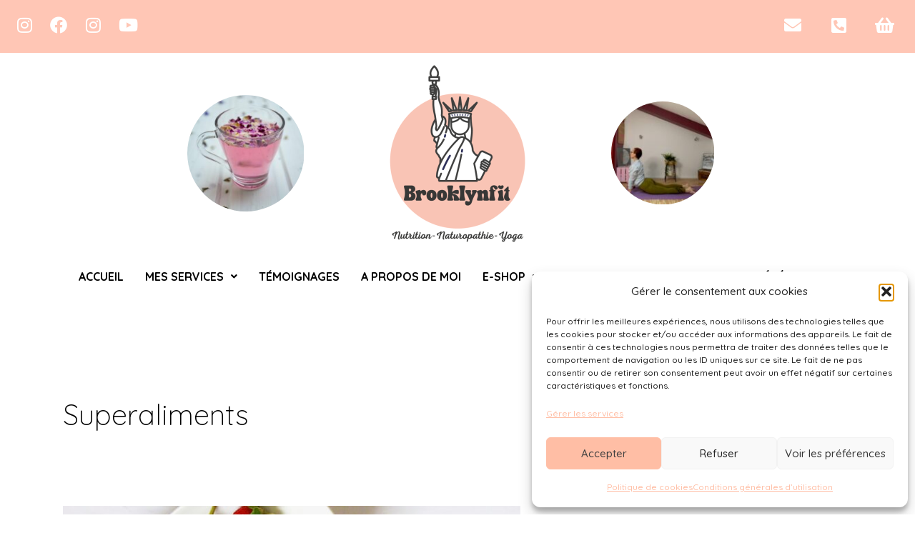

--- FILE ---
content_type: text/css
request_url: https://www.brooklynfit.fr/wp-content/uploads/elementor/css/post-5.css?ver=1734366453
body_size: 344
content:
.elementor-kit-5{--e-global-color-primary:#6EC1E4;--e-global-color-secondary:#000000;--e-global-color-text:#201F1F;--e-global-color-accent:#61CE70;--e-global-color-ed765d3:#E4E1E1;--e-global-typography-primary-font-family:"Quicksand";--e-global-typography-primary-font-weight:600;--e-global-typography-secondary-font-family:"Quicksand";--e-global-typography-secondary-font-weight:400;--e-global-typography-text-font-family:"Quicksand";--e-global-typography-text-font-weight:400;--e-global-typography-accent-font-family:"Quicksand";--e-global-typography-accent-font-weight:500;color:#2F2F2F;font-family:"Quicksand", Sans-serif;font-size:16px;font-weight:500;}.elementor-kit-5 p{margin-bottom:0px;}.elementor-kit-5 a{color:#000000;}.elementor-kit-5 h1{color:#020202;}.elementor-kit-5 h2{color:#000000;}.elementor-kit-5 h3{color:#000000;}.elementor-kit-5 h4{color:#000000;}.elementor-kit-5 h5{color:#000000;}.elementor-kit-5 h6{color:#000000;}.elementor-section.elementor-section-boxed > .elementor-container{max-width:1140px;}.e-con{--container-max-width:1140px;}.elementor-widget:not(:last-child){margin-block-end:20px;}.elementor-element{--widgets-spacing:20px 20px;}{}h1.entry-title{display:var(--page-title-display);}@media(max-width:1024px){.elementor-section.elementor-section-boxed > .elementor-container{max-width:1024px;}.e-con{--container-max-width:1024px;}}@media(max-width:767px){.elementor-section.elementor-section-boxed > .elementor-container{max-width:1130px;}.e-con{--container-max-width:1130px;}}

--- FILE ---
content_type: text/css
request_url: https://www.brooklynfit.fr/wp-content/uploads/elementor/css/post-9800.css?ver=1734366454
body_size: 2068
content:
.elementor-9800 .elementor-element.elementor-element-42eb4e8 > .elementor-container{min-height:40px;}.elementor-9800 .elementor-element.elementor-element-42eb4e8:not(.elementor-motion-effects-element-type-background), .elementor-9800 .elementor-element.elementor-element-42eb4e8 > .elementor-motion-effects-container > .elementor-motion-effects-layer{background-color:#FFC6B5;}.elementor-9800 .elementor-element.elementor-element-42eb4e8{transition:background 0.3s, border 0.3s, border-radius 0.3s, box-shadow 0.3s;margin-top:0px;margin-bottom:0px;padding:3px 0px 0px 0px;}.elementor-9800 .elementor-element.elementor-element-42eb4e8 > .elementor-background-overlay{transition:background 0.3s, border-radius 0.3s, opacity 0.3s;}.elementor-bc-flex-widget .elementor-9800 .elementor-element.elementor-element-290c4df.elementor-column .elementor-widget-wrap{align-items:center;}.elementor-9800 .elementor-element.elementor-element-290c4df.elementor-column.elementor-element[data-element_type="column"] > .elementor-widget-wrap.elementor-element-populated{align-content:center;align-items:center;}.elementor-9800 .elementor-element.elementor-element-0480b8d > .elementor-container > .elementor-column > .elementor-widget-wrap{align-content:center;align-items:center;}.elementor-9800 .elementor-element.elementor-element-0480b8d{margin-top:-15px;margin-bottom:-15px;padding:0px 0px 0px 0px;}.elementor-9800 .elementor-element.elementor-element-8198277 .elementor-icon-wrapper{text-align:center;}.elementor-9800 .elementor-element.elementor-element-8198277.elementor-view-stacked .elementor-icon{background-color:#FFFFFF;}.elementor-9800 .elementor-element.elementor-element-8198277.elementor-view-framed .elementor-icon, .elementor-9800 .elementor-element.elementor-element-8198277.elementor-view-default .elementor-icon{color:#FFFFFF;border-color:#FFFFFF;}.elementor-9800 .elementor-element.elementor-element-8198277.elementor-view-framed .elementor-icon, .elementor-9800 .elementor-element.elementor-element-8198277.elementor-view-default .elementor-icon svg{fill:#FFFFFF;}.elementor-9800 .elementor-element.elementor-element-8198277.elementor-view-stacked .elementor-icon:hover{background-color:#AAAAAA;}.elementor-9800 .elementor-element.elementor-element-8198277.elementor-view-framed .elementor-icon:hover, .elementor-9800 .elementor-element.elementor-element-8198277.elementor-view-default .elementor-icon:hover{color:#AAAAAA;border-color:#AAAAAA;}.elementor-9800 .elementor-element.elementor-element-8198277.elementor-view-framed .elementor-icon:hover, .elementor-9800 .elementor-element.elementor-element-8198277.elementor-view-default .elementor-icon:hover svg{fill:#AAAAAA;}.elementor-9800 .elementor-element.elementor-element-8198277 .elementor-icon{font-size:24px;}.elementor-9800 .elementor-element.elementor-element-8198277 .elementor-icon svg{height:24px;}.elementor-9800 .elementor-element.elementor-element-f6c2084 .elementor-icon-wrapper{text-align:center;}.elementor-9800 .elementor-element.elementor-element-f6c2084.elementor-view-stacked .elementor-icon{background-color:#FFFFFF;}.elementor-9800 .elementor-element.elementor-element-f6c2084.elementor-view-framed .elementor-icon, .elementor-9800 .elementor-element.elementor-element-f6c2084.elementor-view-default .elementor-icon{color:#FFFFFF;border-color:#FFFFFF;}.elementor-9800 .elementor-element.elementor-element-f6c2084.elementor-view-framed .elementor-icon, .elementor-9800 .elementor-element.elementor-element-f6c2084.elementor-view-default .elementor-icon svg{fill:#FFFFFF;}.elementor-9800 .elementor-element.elementor-element-f6c2084.elementor-view-stacked .elementor-icon:hover{background-color:#AAAAAA;}.elementor-9800 .elementor-element.elementor-element-f6c2084.elementor-view-framed .elementor-icon:hover, .elementor-9800 .elementor-element.elementor-element-f6c2084.elementor-view-default .elementor-icon:hover{color:#AAAAAA;border-color:#AAAAAA;}.elementor-9800 .elementor-element.elementor-element-f6c2084.elementor-view-framed .elementor-icon:hover, .elementor-9800 .elementor-element.elementor-element-f6c2084.elementor-view-default .elementor-icon:hover svg{fill:#AAAAAA;}.elementor-9800 .elementor-element.elementor-element-f6c2084 .elementor-icon{font-size:24px;}.elementor-9800 .elementor-element.elementor-element-f6c2084 .elementor-icon svg{height:24px;}.elementor-9800 .elementor-element.elementor-element-e2f4016 .elementor-icon-wrapper{text-align:center;}.elementor-9800 .elementor-element.elementor-element-e2f4016.elementor-view-stacked .elementor-icon{background-color:#FFFFFF;}.elementor-9800 .elementor-element.elementor-element-e2f4016.elementor-view-framed .elementor-icon, .elementor-9800 .elementor-element.elementor-element-e2f4016.elementor-view-default .elementor-icon{color:#FFFFFF;border-color:#FFFFFF;}.elementor-9800 .elementor-element.elementor-element-e2f4016.elementor-view-framed .elementor-icon, .elementor-9800 .elementor-element.elementor-element-e2f4016.elementor-view-default .elementor-icon svg{fill:#FFFFFF;}.elementor-9800 .elementor-element.elementor-element-e2f4016.elementor-view-stacked .elementor-icon:hover{background-color:#AAAAAA;}.elementor-9800 .elementor-element.elementor-element-e2f4016.elementor-view-framed .elementor-icon:hover, .elementor-9800 .elementor-element.elementor-element-e2f4016.elementor-view-default .elementor-icon:hover{color:#AAAAAA;border-color:#AAAAAA;}.elementor-9800 .elementor-element.elementor-element-e2f4016.elementor-view-framed .elementor-icon:hover, .elementor-9800 .elementor-element.elementor-element-e2f4016.elementor-view-default .elementor-icon:hover svg{fill:#AAAAAA;}.elementor-9800 .elementor-element.elementor-element-e2f4016 .elementor-icon{font-size:24px;}.elementor-9800 .elementor-element.elementor-element-e2f4016 .elementor-icon svg{height:24px;}.elementor-9800 .elementor-element.elementor-element-b6f56f6 .elementor-icon-wrapper{text-align:center;}.elementor-9800 .elementor-element.elementor-element-b6f56f6.elementor-view-stacked .elementor-icon{background-color:#FFFFFF;}.elementor-9800 .elementor-element.elementor-element-b6f56f6.elementor-view-framed .elementor-icon, .elementor-9800 .elementor-element.elementor-element-b6f56f6.elementor-view-default .elementor-icon{color:#FFFFFF;border-color:#FFFFFF;}.elementor-9800 .elementor-element.elementor-element-b6f56f6.elementor-view-framed .elementor-icon, .elementor-9800 .elementor-element.elementor-element-b6f56f6.elementor-view-default .elementor-icon svg{fill:#FFFFFF;}.elementor-9800 .elementor-element.elementor-element-b6f56f6.elementor-view-stacked .elementor-icon:hover{background-color:#AAAAAA;}.elementor-9800 .elementor-element.elementor-element-b6f56f6.elementor-view-framed .elementor-icon:hover, .elementor-9800 .elementor-element.elementor-element-b6f56f6.elementor-view-default .elementor-icon:hover{color:#AAAAAA;border-color:#AAAAAA;}.elementor-9800 .elementor-element.elementor-element-b6f56f6.elementor-view-framed .elementor-icon:hover, .elementor-9800 .elementor-element.elementor-element-b6f56f6.elementor-view-default .elementor-icon:hover svg{fill:#AAAAAA;}.elementor-9800 .elementor-element.elementor-element-b6f56f6 .elementor-icon{font-size:24px;}.elementor-9800 .elementor-element.elementor-element-b6f56f6 .elementor-icon svg{height:24px;}.elementor-bc-flex-widget .elementor-9800 .elementor-element.elementor-element-9f36009.elementor-column .elementor-widget-wrap{align-items:center;}.elementor-9800 .elementor-element.elementor-element-9f36009.elementor-column.elementor-element[data-element_type="column"] > .elementor-widget-wrap.elementor-element-populated{align-content:center;align-items:center;}.elementor-9800 .elementor-element.elementor-element-2bcc49a .elementor-icon-wrapper{text-align:center;}.elementor-9800 .elementor-element.elementor-element-2bcc49a.elementor-view-stacked .elementor-icon{background-color:#FFFFFF;}.elementor-9800 .elementor-element.elementor-element-2bcc49a.elementor-view-framed .elementor-icon, .elementor-9800 .elementor-element.elementor-element-2bcc49a.elementor-view-default .elementor-icon{color:#FFFFFF;border-color:#FFFFFF;}.elementor-9800 .elementor-element.elementor-element-2bcc49a.elementor-view-framed .elementor-icon, .elementor-9800 .elementor-element.elementor-element-2bcc49a.elementor-view-default .elementor-icon svg{fill:#FFFFFF;}.elementor-9800 .elementor-element.elementor-element-2bcc49a.elementor-view-stacked .elementor-icon:hover{background-color:#AAAAAA;}.elementor-9800 .elementor-element.elementor-element-2bcc49a.elementor-view-framed .elementor-icon:hover, .elementor-9800 .elementor-element.elementor-element-2bcc49a.elementor-view-default .elementor-icon:hover{color:#AAAAAA;border-color:#AAAAAA;}.elementor-9800 .elementor-element.elementor-element-2bcc49a.elementor-view-framed .elementor-icon:hover, .elementor-9800 .elementor-element.elementor-element-2bcc49a.elementor-view-default .elementor-icon:hover svg{fill:#AAAAAA;}.elementor-9800 .elementor-element.elementor-element-2bcc49a .elementor-icon{font-size:24px;}.elementor-9800 .elementor-element.elementor-element-2bcc49a .elementor-icon svg{height:24px;}.elementor-9800 .elementor-element.elementor-element-2ab21c9 .elementor-icon-wrapper{text-align:center;}.elementor-9800 .elementor-element.elementor-element-2ab21c9.elementor-view-stacked .elementor-icon{background-color:#FFFFFF;}.elementor-9800 .elementor-element.elementor-element-2ab21c9.elementor-view-framed .elementor-icon, .elementor-9800 .elementor-element.elementor-element-2ab21c9.elementor-view-default .elementor-icon{color:#FFFFFF;border-color:#FFFFFF;}.elementor-9800 .elementor-element.elementor-element-2ab21c9.elementor-view-framed .elementor-icon, .elementor-9800 .elementor-element.elementor-element-2ab21c9.elementor-view-default .elementor-icon svg{fill:#FFFFFF;}.elementor-9800 .elementor-element.elementor-element-2ab21c9.elementor-view-stacked .elementor-icon:hover{background-color:#AAAAAA;}.elementor-9800 .elementor-element.elementor-element-2ab21c9.elementor-view-framed .elementor-icon:hover, .elementor-9800 .elementor-element.elementor-element-2ab21c9.elementor-view-default .elementor-icon:hover{color:#AAAAAA;border-color:#AAAAAA;}.elementor-9800 .elementor-element.elementor-element-2ab21c9.elementor-view-framed .elementor-icon:hover, .elementor-9800 .elementor-element.elementor-element-2ab21c9.elementor-view-default .elementor-icon:hover svg{fill:#AAAAAA;}.elementor-9800 .elementor-element.elementor-element-2ab21c9 .elementor-icon{font-size:24px;}.elementor-9800 .elementor-element.elementor-element-2ab21c9 .elementor-icon svg{height:24px;}.elementor-9800 .elementor-element.elementor-element-16c1fa5 .elementor-icon-wrapper{text-align:center;}.elementor-9800 .elementor-element.elementor-element-16c1fa5.elementor-view-stacked .elementor-icon{background-color:#FFFFFF;}.elementor-9800 .elementor-element.elementor-element-16c1fa5.elementor-view-framed .elementor-icon, .elementor-9800 .elementor-element.elementor-element-16c1fa5.elementor-view-default .elementor-icon{color:#FFFFFF;border-color:#FFFFFF;}.elementor-9800 .elementor-element.elementor-element-16c1fa5.elementor-view-framed .elementor-icon, .elementor-9800 .elementor-element.elementor-element-16c1fa5.elementor-view-default .elementor-icon svg{fill:#FFFFFF;}.elementor-9800 .elementor-element.elementor-element-16c1fa5.elementor-view-stacked .elementor-icon:hover{background-color:#AAAAAA;}.elementor-9800 .elementor-element.elementor-element-16c1fa5.elementor-view-framed .elementor-icon:hover, .elementor-9800 .elementor-element.elementor-element-16c1fa5.elementor-view-default .elementor-icon:hover{color:#AAAAAA;border-color:#AAAAAA;}.elementor-9800 .elementor-element.elementor-element-16c1fa5.elementor-view-framed .elementor-icon:hover, .elementor-9800 .elementor-element.elementor-element-16c1fa5.elementor-view-default .elementor-icon:hover svg{fill:#AAAAAA;}.elementor-9800 .elementor-element.elementor-element-16c1fa5 .elementor-icon{font-size:24px;}.elementor-9800 .elementor-element.elementor-element-16c1fa5 .elementor-icon svg{height:24px;}.elementor-9800 .elementor-element.elementor-element-bf7f082 > .elementor-background-overlay{opacity:0.14;transition:background 0.3s, border-radius 0.3s, opacity 0.3s;}.elementor-9800 .elementor-element.elementor-element-bf7f082{transition:background 0.3s, border 0.3s, border-radius 0.3s, box-shadow 0.3s;}.elementor-bc-flex-widget .elementor-9800 .elementor-element.elementor-element-f8372f6.elementor-column .elementor-widget-wrap{align-items:center;}.elementor-9800 .elementor-element.elementor-element-f8372f6.elementor-column.elementor-element[data-element_type="column"] > .elementor-widget-wrap.elementor-element-populated{align-content:center;align-items:center;}.elementor-9800 .elementor-element.elementor-element-097d457:not( .elementor-widget-image ) .elementor-widget-container{-webkit-mask-image:url( https://www.brooklynfit.fr/wp-content/plugins/elementor/assets//mask-shapes/circle.svg );-webkit-mask-size:contain;-webkit-mask-position:center center;-webkit-mask-repeat:no-repeat;}.elementor-9800 .elementor-element.elementor-element-097d457.elementor-widget-image .elementor-widget-container img{-webkit-mask-image:url( https://www.brooklynfit.fr/wp-content/plugins/elementor/assets//mask-shapes/circle.svg );-webkit-mask-size:contain;-webkit-mask-position:center center;-webkit-mask-repeat:no-repeat;}.elementor-bc-flex-widget .elementor-9800 .elementor-element.elementor-element-2a90f01.elementor-column .elementor-widget-wrap{align-items:center;}.elementor-9800 .elementor-element.elementor-element-2a90f01.elementor-column.elementor-element[data-element_type="column"] > .elementor-widget-wrap.elementor-element-populated{align-content:center;align-items:center;}.elementor-9800 .elementor-element.elementor-element-02bcc6e:not( .elementor-widget-image ) .elementor-widget-container{-webkit-mask-image:url( https://www.brooklynfit.fr/wp-content/plugins/elementor/assets//mask-shapes/circle.svg );-webkit-mask-size:contain;-webkit-mask-position:center center;-webkit-mask-repeat:no-repeat;}.elementor-9800 .elementor-element.elementor-element-02bcc6e.elementor-widget-image .elementor-widget-container img{-webkit-mask-image:url( https://www.brooklynfit.fr/wp-content/plugins/elementor/assets//mask-shapes/circle.svg );-webkit-mask-size:contain;-webkit-mask-position:center center;-webkit-mask-repeat:no-repeat;}.elementor-bc-flex-widget .elementor-9800 .elementor-element.elementor-element-97da1fa.elementor-column .elementor-widget-wrap{align-items:center;}.elementor-9800 .elementor-element.elementor-element-97da1fa.elementor-column.elementor-element[data-element_type="column"] > .elementor-widget-wrap.elementor-element-populated{align-content:center;align-items:center;}.elementor-bc-flex-widget .elementor-9800 .elementor-element.elementor-element-823c505.elementor-column .elementor-widget-wrap{align-items:center;}.elementor-9800 .elementor-element.elementor-element-823c505.elementor-column.elementor-element[data-element_type="column"] > .elementor-widget-wrap.elementor-element-populated{align-content:center;align-items:center;}.elementor-9800 .elementor-element.elementor-element-5561168:not( .elementor-widget-image ) .elementor-widget-container{-webkit-mask-image:url( https://www.brooklynfit.fr/wp-content/plugins/elementor/assets//mask-shapes/circle.svg );-webkit-mask-size:contain;-webkit-mask-position:center center;-webkit-mask-repeat:no-repeat;}.elementor-9800 .elementor-element.elementor-element-5561168.elementor-widget-image .elementor-widget-container img{-webkit-mask-image:url( https://www.brooklynfit.fr/wp-content/plugins/elementor/assets//mask-shapes/circle.svg );-webkit-mask-size:contain;-webkit-mask-position:center center;-webkit-mask-repeat:no-repeat;}.elementor-bc-flex-widget .elementor-9800 .elementor-element.elementor-element-8a294ad.elementor-column .elementor-widget-wrap{align-items:center;}.elementor-9800 .elementor-element.elementor-element-8a294ad.elementor-column.elementor-element[data-element_type="column"] > .elementor-widget-wrap.elementor-element-populated{align-content:center;align-items:center;}.elementor-9800 .elementor-element.elementor-element-91d06bf:not( .elementor-widget-image ) .elementor-widget-container{-webkit-mask-image:url( https://www.brooklynfit.fr/wp-content/plugins/elementor/assets//mask-shapes/circle.svg );-webkit-mask-size:contain;-webkit-mask-position:center center;-webkit-mask-repeat:no-repeat;}.elementor-9800 .elementor-element.elementor-element-91d06bf.elementor-widget-image .elementor-widget-container img{-webkit-mask-image:url( https://www.brooklynfit.fr/wp-content/plugins/elementor/assets//mask-shapes/circle.svg );-webkit-mask-size:contain;-webkit-mask-position:center center;-webkit-mask-repeat:no-repeat;}.elementor-9800 .elementor-element.elementor-element-115c44c{transition:background 0.3s, border 0.3s, border-radius 0.3s, box-shadow 0.3s;}.elementor-9800 .elementor-element.elementor-element-115c44c > .elementor-background-overlay{transition:background 0.3s, border-radius 0.3s, opacity 0.3s;}.elementor-9800 .elementor-element.elementor-element-1e1e3ed .hfe-nav-menu__toggle{margin:0 auto;}.elementor-9800 .elementor-element.elementor-element-1e1e3ed .menu-item a.hfe-menu-item{padding-left:15px;padding-right:15px;}.elementor-9800 .elementor-element.elementor-element-1e1e3ed .menu-item a.hfe-sub-menu-item{padding-left:calc( 15px + 20px );padding-right:15px;}.elementor-9800 .elementor-element.elementor-element-1e1e3ed .hfe-nav-menu__layout-vertical .menu-item ul ul a.hfe-sub-menu-item{padding-left:calc( 15px + 40px );padding-right:15px;}.elementor-9800 .elementor-element.elementor-element-1e1e3ed .hfe-nav-menu__layout-vertical .menu-item ul ul ul a.hfe-sub-menu-item{padding-left:calc( 15px + 60px );padding-right:15px;}.elementor-9800 .elementor-element.elementor-element-1e1e3ed .hfe-nav-menu__layout-vertical .menu-item ul ul ul ul a.hfe-sub-menu-item{padding-left:calc( 15px + 80px );padding-right:15px;}.elementor-9800 .elementor-element.elementor-element-1e1e3ed .menu-item a.hfe-menu-item, .elementor-9800 .elementor-element.elementor-element-1e1e3ed .menu-item a.hfe-sub-menu-item{padding-top:15px;padding-bottom:15px;}.elementor-9800 .elementor-element.elementor-element-1e1e3ed a.hfe-menu-item, .elementor-9800 .elementor-element.elementor-element-1e1e3ed a.hfe-sub-menu-item{font-family:"Quicksand", Sans-serif;font-weight:700;text-transform:uppercase;}.elementor-9800 .elementor-element.elementor-element-1e1e3ed .menu-item a.hfe-menu-item, .elementor-9800 .elementor-element.elementor-element-1e1e3ed .sub-menu a.hfe-sub-menu-item{color:#000000;}.elementor-9800 .elementor-element.elementor-element-1e1e3ed .menu-item a.hfe-menu-item:hover,
								.elementor-9800 .elementor-element.elementor-element-1e1e3ed .sub-menu a.hfe-sub-menu-item:hover,
								.elementor-9800 .elementor-element.elementor-element-1e1e3ed .menu-item.current-menu-item a.hfe-menu-item,
								.elementor-9800 .elementor-element.elementor-element-1e1e3ed .menu-item a.hfe-menu-item.highlighted,
								.elementor-9800 .elementor-element.elementor-element-1e1e3ed .menu-item a.hfe-menu-item:focus{color:#FFC6B5;}.elementor-9800 .elementor-element.elementor-element-1e1e3ed .menu-item.current-menu-item a.hfe-menu-item,
								.elementor-9800 .elementor-element.elementor-element-1e1e3ed .menu-item.current-menu-ancestor a.hfe-menu-item{color:#FFFFFF;background-color:#FFC6B5;}.elementor-9800 .elementor-element.elementor-element-1e1e3ed .sub-menu,
								.elementor-9800 .elementor-element.elementor-element-1e1e3ed nav.hfe-dropdown,
								.elementor-9800 .elementor-element.elementor-element-1e1e3ed nav.hfe-dropdown-expandible,
								.elementor-9800 .elementor-element.elementor-element-1e1e3ed nav.hfe-dropdown .menu-item a.hfe-menu-item,
								.elementor-9800 .elementor-element.elementor-element-1e1e3ed nav.hfe-dropdown .menu-item a.hfe-sub-menu-item{background-color:#FFD3C6;}.elementor-9800 .elementor-element.elementor-element-1e1e3ed .sub-menu a.hfe-sub-menu-item:hover,
								.elementor-9800 .elementor-element.elementor-element-1e1e3ed nav.hfe-dropdown li a.hfe-menu-item:hover,
								.elementor-9800 .elementor-element.elementor-element-1e1e3ed nav.hfe-dropdown li a.hfe-sub-menu-item:hover,
								.elementor-9800 .elementor-element.elementor-element-1e1e3ed nav.hfe-dropdown-expandible li a.hfe-menu-item:hover,
								.elementor-9800 .elementor-element.elementor-element-1e1e3ed nav.hfe-dropdown-expandible li a.hfe-sub-menu-item:hover{background-color:#7B7777;}.elementor-9800 .elementor-element.elementor-element-1e1e3ed ul.sub-menu{width:220px;}.elementor-9800 .elementor-element.elementor-element-1e1e3ed .sub-menu a.hfe-sub-menu-item,
						 .elementor-9800 .elementor-element.elementor-element-1e1e3ed nav.hfe-dropdown li a.hfe-menu-item,
						 .elementor-9800 .elementor-element.elementor-element-1e1e3ed nav.hfe-dropdown li a.hfe-sub-menu-item,
						 .elementor-9800 .elementor-element.elementor-element-1e1e3ed nav.hfe-dropdown-expandible li a.hfe-menu-item,
						 .elementor-9800 .elementor-element.elementor-element-1e1e3ed nav.hfe-dropdown-expandible li a.hfe-sub-menu-item{padding-top:15px;padding-bottom:15px;}.elementor-9800 .elementor-element.elementor-element-1e1e3ed .sub-menu li.menu-item:not(:last-child),
						.elementor-9800 .elementor-element.elementor-element-1e1e3ed nav.hfe-dropdown li.menu-item:not(:last-child),
						.elementor-9800 .elementor-element.elementor-element-1e1e3ed nav.hfe-dropdown-expandible li.menu-item:not(:last-child){border-bottom-style:none;}.elementor-9800 .elementor-element.elementor-element-2d8c844 .hfe-nav-menu__toggle{margin:0 auto;}.elementor-9800 .elementor-element.elementor-element-2d8c844 .menu-item a.hfe-menu-item{padding-left:15px;padding-right:15px;}.elementor-9800 .elementor-element.elementor-element-2d8c844 .menu-item a.hfe-sub-menu-item{padding-left:calc( 15px + 20px );padding-right:15px;}.elementor-9800 .elementor-element.elementor-element-2d8c844 .hfe-nav-menu__layout-vertical .menu-item ul ul a.hfe-sub-menu-item{padding-left:calc( 15px + 40px );padding-right:15px;}.elementor-9800 .elementor-element.elementor-element-2d8c844 .hfe-nav-menu__layout-vertical .menu-item ul ul ul a.hfe-sub-menu-item{padding-left:calc( 15px + 60px );padding-right:15px;}.elementor-9800 .elementor-element.elementor-element-2d8c844 .hfe-nav-menu__layout-vertical .menu-item ul ul ul ul a.hfe-sub-menu-item{padding-left:calc( 15px + 80px );padding-right:15px;}.elementor-9800 .elementor-element.elementor-element-2d8c844 .menu-item a.hfe-menu-item, .elementor-9800 .elementor-element.elementor-element-2d8c844 .menu-item a.hfe-sub-menu-item{padding-top:15px;padding-bottom:15px;}.elementor-9800 .elementor-element.elementor-element-2d8c844 a.hfe-menu-item, .elementor-9800 .elementor-element.elementor-element-2d8c844 a.hfe-sub-menu-item{font-family:"Quicksand", Sans-serif;font-weight:700;text-transform:uppercase;}.elementor-9800 .elementor-element.elementor-element-2d8c844 .menu-item a.hfe-menu-item, .elementor-9800 .elementor-element.elementor-element-2d8c844 .sub-menu a.hfe-sub-menu-item{color:#000000;}.elementor-9800 .elementor-element.elementor-element-2d8c844 .menu-item a.hfe-menu-item:hover,
								.elementor-9800 .elementor-element.elementor-element-2d8c844 .sub-menu a.hfe-sub-menu-item:hover,
								.elementor-9800 .elementor-element.elementor-element-2d8c844 .menu-item.current-menu-item a.hfe-menu-item,
								.elementor-9800 .elementor-element.elementor-element-2d8c844 .menu-item a.hfe-menu-item.highlighted,
								.elementor-9800 .elementor-element.elementor-element-2d8c844 .menu-item a.hfe-menu-item:focus{color:#FFC6B5;}.elementor-9800 .elementor-element.elementor-element-2d8c844 .menu-item.current-menu-item a.hfe-menu-item,
								.elementor-9800 .elementor-element.elementor-element-2d8c844 .menu-item.current-menu-ancestor a.hfe-menu-item{color:#FFFFFF;background-color:#FFC6B5;}.elementor-9800 .elementor-element.elementor-element-2d8c844 .sub-menu,
								.elementor-9800 .elementor-element.elementor-element-2d8c844 nav.hfe-dropdown,
								.elementor-9800 .elementor-element.elementor-element-2d8c844 nav.hfe-dropdown-expandible,
								.elementor-9800 .elementor-element.elementor-element-2d8c844 nav.hfe-dropdown .menu-item a.hfe-menu-item,
								.elementor-9800 .elementor-element.elementor-element-2d8c844 nav.hfe-dropdown .menu-item a.hfe-sub-menu-item{background-color:#FFD3C6;}.elementor-9800 .elementor-element.elementor-element-2d8c844 .sub-menu a.hfe-sub-menu-item:hover,
								.elementor-9800 .elementor-element.elementor-element-2d8c844 nav.hfe-dropdown li a.hfe-menu-item:hover,
								.elementor-9800 .elementor-element.elementor-element-2d8c844 nav.hfe-dropdown li a.hfe-sub-menu-item:hover,
								.elementor-9800 .elementor-element.elementor-element-2d8c844 nav.hfe-dropdown-expandible li a.hfe-menu-item:hover,
								.elementor-9800 .elementor-element.elementor-element-2d8c844 nav.hfe-dropdown-expandible li a.hfe-sub-menu-item:hover{background-color:#7B7777;}.elementor-9800 .elementor-element.elementor-element-2d8c844 ul.sub-menu{width:220px;}.elementor-9800 .elementor-element.elementor-element-2d8c844 .sub-menu a.hfe-sub-menu-item,
						 .elementor-9800 .elementor-element.elementor-element-2d8c844 nav.hfe-dropdown li a.hfe-menu-item,
						 .elementor-9800 .elementor-element.elementor-element-2d8c844 nav.hfe-dropdown li a.hfe-sub-menu-item,
						 .elementor-9800 .elementor-element.elementor-element-2d8c844 nav.hfe-dropdown-expandible li a.hfe-menu-item,
						 .elementor-9800 .elementor-element.elementor-element-2d8c844 nav.hfe-dropdown-expandible li a.hfe-sub-menu-item{padding-top:15px;padding-bottom:15px;}.elementor-9800 .elementor-element.elementor-element-2d8c844 .sub-menu li.menu-item:not(:last-child),
						.elementor-9800 .elementor-element.elementor-element-2d8c844 nav.hfe-dropdown li.menu-item:not(:last-child),
						.elementor-9800 .elementor-element.elementor-element-2d8c844 nav.hfe-dropdown-expandible li.menu-item:not(:last-child){border-bottom-style:none;}.elementor-9800 .elementor-element.elementor-element-dc1f227 .elementor-icon-wrapper{text-align:center;}.elementor-9800 .elementor-element.elementor-element-dc1f227.elementor-view-stacked .elementor-icon{background-color:#D8A5A5;}.elementor-9800 .elementor-element.elementor-element-dc1f227.elementor-view-framed .elementor-icon, .elementor-9800 .elementor-element.elementor-element-dc1f227.elementor-view-default .elementor-icon{color:#D8A5A5;border-color:#D8A5A5;}.elementor-9800 .elementor-element.elementor-element-dc1f227.elementor-view-framed .elementor-icon, .elementor-9800 .elementor-element.elementor-element-dc1f227.elementor-view-default .elementor-icon svg{fill:#D8A5A5;}.elementor-9800 .elementor-element.elementor-element-dc1f227.elementor-view-stacked .elementor-icon:hover{background-color:#AAAAAA;}.elementor-9800 .elementor-element.elementor-element-dc1f227.elementor-view-framed .elementor-icon:hover, .elementor-9800 .elementor-element.elementor-element-dc1f227.elementor-view-default .elementor-icon:hover{color:#AAAAAA;border-color:#AAAAAA;}.elementor-9800 .elementor-element.elementor-element-dc1f227.elementor-view-framed .elementor-icon:hover, .elementor-9800 .elementor-element.elementor-element-dc1f227.elementor-view-default .elementor-icon:hover svg{fill:#AAAAAA;}.elementor-9800 .elementor-element.elementor-element-dc1f227 .elementor-icon{font-size:24px;}.elementor-9800 .elementor-element.elementor-element-dc1f227 .elementor-icon svg{height:24px;}.elementor-9800 .elementor-element.elementor-element-5ec6cba .elementor-icon-wrapper{text-align:center;}.elementor-9800 .elementor-element.elementor-element-5ec6cba.elementor-view-stacked .elementor-icon{background-color:#D8A5A5;}.elementor-9800 .elementor-element.elementor-element-5ec6cba.elementor-view-framed .elementor-icon, .elementor-9800 .elementor-element.elementor-element-5ec6cba.elementor-view-default .elementor-icon{color:#D8A5A5;border-color:#D8A5A5;}.elementor-9800 .elementor-element.elementor-element-5ec6cba.elementor-view-framed .elementor-icon, .elementor-9800 .elementor-element.elementor-element-5ec6cba.elementor-view-default .elementor-icon svg{fill:#D8A5A5;}.elementor-9800 .elementor-element.elementor-element-5ec6cba.elementor-view-stacked .elementor-icon:hover{background-color:#AAAAAA;}.elementor-9800 .elementor-element.elementor-element-5ec6cba.elementor-view-framed .elementor-icon:hover, .elementor-9800 .elementor-element.elementor-element-5ec6cba.elementor-view-default .elementor-icon:hover{color:#AAAAAA;border-color:#AAAAAA;}.elementor-9800 .elementor-element.elementor-element-5ec6cba.elementor-view-framed .elementor-icon:hover, .elementor-9800 .elementor-element.elementor-element-5ec6cba.elementor-view-default .elementor-icon:hover svg{fill:#AAAAAA;}.elementor-9800 .elementor-element.elementor-element-5ec6cba .elementor-icon{font-size:24px;}.elementor-9800 .elementor-element.elementor-element-5ec6cba .elementor-icon svg{height:24px;}@media(max-width:767px){.elementor-9800 .elementor-element.elementor-element-40da04b{width:20%;}.elementor-9800 .elementor-element.elementor-element-4491789{width:60%;}.elementor-bc-flex-widget .elementor-9800 .elementor-element.elementor-element-4491789.elementor-column .elementor-widget-wrap{align-items:center;}.elementor-9800 .elementor-element.elementor-element-4491789.elementor-column.elementor-element[data-element_type="column"] > .elementor-widget-wrap.elementor-element-populated{align-content:center;align-items:center;}.elementor-9800 .elementor-element.elementor-element-2d8c844 nav.hfe-nav-menu__layout-horizontal:not(.hfe-dropdown) ul.sub-menu, .elementor-9800 .elementor-element.elementor-element-2d8c844 nav.hfe-nav-menu__layout-expandible.menu-is-active, .elementor-9800 .elementor-element.elementor-element-2d8c844 nav.hfe-nav-menu__layout-vertical:not(.hfe-dropdown) ul.sub-menu{margin-top:28px;}.elementor-9800 .elementor-element.elementor-element-2d8c844 .hfe-dropdown.menu-is-active{margin-top:28px;}.elementor-9800 .elementor-element.elementor-element-00f8654{width:15%;}.elementor-bc-flex-widget .elementor-9800 .elementor-element.elementor-element-00f8654.elementor-column .elementor-widget-wrap{align-items:center;}.elementor-9800 .elementor-element.elementor-element-00f8654.elementor-column.elementor-element[data-element_type="column"] > .elementor-widget-wrap.elementor-element-populated{align-content:center;align-items:center;}.elementor-9800 .elementor-element.elementor-element-dc1f227 .elementor-icon{font-size:16px;}.elementor-9800 .elementor-element.elementor-element-dc1f227 .elementor-icon svg{height:16px;}.elementor-9800 .elementor-element.elementor-element-5ec6cba .elementor-icon{font-size:16px;}.elementor-9800 .elementor-element.elementor-element-5ec6cba .elementor-icon svg{height:16px;}}@media(min-width:768px){.elementor-9800 .elementor-element.elementor-element-f8372f6{width:16%;}.elementor-9800 .elementor-element.elementor-element-2a90f01{width:16%;}.elementor-9800 .elementor-element.elementor-element-97da1fa{width:36%;}.elementor-9800 .elementor-element.elementor-element-823c505{width:14.35%;}.elementor-9800 .elementor-element.elementor-element-8a294ad{width:16%;}}

--- FILE ---
content_type: text/css
request_url: https://www.brooklynfit.fr/wp-content/uploads/elementor/css/post-9802.css?ver=1734366454
body_size: 1319
content:
.elementor-9802 .elementor-element.elementor-element-044c1f2:not(.elementor-motion-effects-element-type-background), .elementor-9802 .elementor-element.elementor-element-044c1f2 > .elementor-motion-effects-container > .elementor-motion-effects-layer{background-color:#F4F4F4;}.elementor-9802 .elementor-element.elementor-element-044c1f2{transition:background 0.3s, border 0.3s, border-radius 0.3s, box-shadow 0.3s;margin-top:040px;margin-bottom:0px;padding:0px 0px 0px 0px;}.elementor-9802 .elementor-element.elementor-element-044c1f2 > .elementor-background-overlay{transition:background 0.3s, border-radius 0.3s, opacity 0.3s;}.elementor-9802 .elementor-element.elementor-element-fbcbd60{text-align:center;color:#4E514F;font-family:"Quicksand", Sans-serif;font-size:17px;font-weight:800;}.elementor-9802 .elementor-element.elementor-element-fbcbd60 > .elementor-widget-container{margin:0px 0px 0px 0px;}.elementor-9802 .elementor-element.elementor-element-881f224{text-align:center;font-family:"Quicksand", Sans-serif;font-size:16px;font-weight:400;}.elementor-9802 .elementor-element.elementor-element-0f13f82 .ha-mc-input-label{font-family:"Quicksand", Sans-serif;color:#000000;}body[data-elementor-device-mode="desktop"] .elementor-9802 .elementor-element.elementor-element-0f13f82.ha-mailchimp-vertical .ha-mailchimp-form .ha-mc-input-wrapper{margin-bottom:30px;margin-right:unset;}body[data-elementor-device-mode="desktop"] .elementor-9802 .elementor-element.elementor-element-0f13f82.ha-mailchimp-horizontal .ha-mailchimp-form .ha-mc-input-wrapper{margin-right:30px;margin-bottom:unset;}body[data-elementor-device-mode="tablet"] .elementor-9802 .elementor-element.elementor-element-0f13f82.ha-mailchimp-tablet-vertical .ha-mailchimp-form .ha-mc-input-wrapper{margin-bottom:30px;margin-right:unset;}body[data-elementor-device-mode="tablet"] .elementor-9802 .elementor-element.elementor-element-0f13f82.ha-mailchimp-tablet-horizontal .ha-mailchimp-form .ha-mc-input-wrapper{margin-right:30px;margin-bottom:unset;}body[data-elementor-device-mode="mobile"] .elementor-9802 .elementor-element.elementor-element-0f13f82.ha-mailchimp-mobile-vertical .ha-mailchimp-form .ha-mc-input-wrapper{margin-bottom:30px;margin-right:unset;}body[data-elementor-device-mode="mobile"] .elementor-9802 .elementor-element.elementor-element-0f13f82.ha-mailchimp-mobile-horizontal .ha-mailchimp-form .ha-mc-input-wrapper{margin-right:30px;margin-bottom:unset;}.elementor-9802 .elementor-element.elementor-element-0f13f82 .ha-mc-input input{color:#000000;font-family:"Quicksand", Sans-serif;padding:0px 20px 0px 20px;}.elementor-9802 .elementor-element.elementor-element-0f13f82 .ha-mc-input input::-webkit-input-placeholder{color:#000000;font-size:14px;}.elementor-9802 .elementor-element.elementor-element-0f13f82 .ha-mc-input input::-moz-placeholder{color:#000000;font-size:14px;}.elementor-9802 .elementor-element.elementor-element-0f13f82 .ha-mc-input input:-ms-input-placeholder{color:#000000;font-size:14px;}.elementor-9802 .elementor-element.elementor-element-0f13f82 .ha-mc-input input:-moz-placeholder{color:#000000;font-size:14px;}.elementor-9802 .elementor-element.elementor-element-0f13f82 .ha-mc-input .ha-mc-icon-wrapper{background-color:#FFBEA5;font-size:12px;}.elementor-9802 .elementor-element.elementor-element-0f13f82 .ha-mc-input .ha-mc-icon-wrapper i{color:#000000;}.elementor-9802 .elementor-element.elementor-element-0f13f82 .ha-mc-input .ha-mc-icon-wrapper svg path{stroke:#000000;fill:#000000;}.elementor-9802 .elementor-element.elementor-element-0f13f82 .ha-mc-input .ha-mc-icon-wrapper svg{max-width:12px;max-height:12px;}.elementor-9802 .elementor-element.elementor-element-0f13f82 .ha-mc-button{padding:8px 20px 8px 20px;color:#000000;background-color:#FFBEA5;}.elementor-9802 .elementor-element.elementor-element-0f13f82 .ha-mc-button svg path{stroke:#000000;fill:#000000;}.elementor-9802 .elementor-element.elementor-element-0f13f82 .ha-mc-button:hover{color:#FFBEA5;background-color:#000000;}.elementor-9802 .elementor-element.elementor-element-0f13f82 .ha-mc-button:hover svg path{stroke:#FFBEA5;fill:#FFBEA5;}.elementor-9802 .elementor-element.elementor-element-0f13f82 .ha-mc-button .ha-mc-icon-wrapper > i, .elementor-9802 .elementor-element.elementor-element-0f13f82 .ha-mc-button .ha-mc-icon-wrapper > svg{margin-right:10px;}.elementor-9802 .elementor-element.elementor-element-0f13f82 .ha-mc-button .ha-mc-icon-wrapper{font-size:10px;}.elementor-9802 .elementor-element.elementor-element-0f13f82 .ha-mc-button .ha-mc-icon-wrapper svg{max-width:10px;max-height:10px;}.elementor-9802 .elementor-element.elementor-element-6530866:not(.elementor-motion-effects-element-type-background), .elementor-9802 .elementor-element.elementor-element-6530866 > .elementor-motion-effects-container > .elementor-motion-effects-layer{background-color:#F4F4F4;}.elementor-9802 .elementor-element.elementor-element-6530866{transition:background 0.3s, border 0.3s, border-radius 0.3s, box-shadow 0.3s;margin-top:040px;margin-bottom:0px;padding:0px 0px 0px 0px;}.elementor-9802 .elementor-element.elementor-element-6530866 > .elementor-background-overlay{transition:background 0.3s, border-radius 0.3s, opacity 0.3s;}.elementor-9802 .elementor-element.elementor-element-10e5271{text-align:center;color:#4E514F;font-family:"Quicksand", Sans-serif;font-size:17px;font-weight:800;}.elementor-9802 .elementor-element.elementor-element-10e5271 > .elementor-widget-container{margin:0px 0px 0px 0px;}.elementor-9802 .elementor-element.elementor-element-138ea3f{text-align:center;font-family:"Quicksand", Sans-serif;font-size:16px;font-weight:400;}.elementor-9802 .elementor-element.elementor-element-0874c53:not(.elementor-motion-effects-element-type-background), .elementor-9802 .elementor-element.elementor-element-0874c53 > .elementor-motion-effects-container > .elementor-motion-effects-layer{background-color:#FFC6B5;}.elementor-9802 .elementor-element.elementor-element-0874c53{transition:background 0.3s, border 0.3s, border-radius 0.3s, box-shadow 0.3s;}.elementor-9802 .elementor-element.elementor-element-0874c53 > .elementor-background-overlay{transition:background 0.3s, border-radius 0.3s, opacity 0.3s;}.elementor-9802 .elementor-element.elementor-element-967a789{text-align:center;color:#4E514F;font-family:"Quicksand", Sans-serif;font-size:17px;font-weight:800;}.elementor-9802 .elementor-element.elementor-element-967a789 > .elementor-widget-container{margin:0px 0px 0px 0px;}.elementor-9802 .elementor-element.elementor-element-1414682{text-align:center;color:#4E514F;font-family:"Quicksand", Sans-serif;font-size:17px;font-weight:800;}.elementor-9802 .elementor-element.elementor-element-1414682 > .elementor-widget-container{margin:0px 0px 0px 0px;}.elementor-9802 .elementor-element.elementor-element-c455f49 > .elementor-container > .elementor-column > .elementor-widget-wrap{align-content:center;align-items:center;}.elementor-9802 .elementor-element.elementor-element-c455f49{padding:0px 0px 0px 0px;}.elementor-9802 .elementor-element.elementor-element-a71f9e5 .elementor-icon-wrapper{text-align:right;}.elementor-9802 .elementor-element.elementor-element-a71f9e5.elementor-view-stacked .elementor-icon{background-color:#4E514F;}.elementor-9802 .elementor-element.elementor-element-a71f9e5.elementor-view-framed .elementor-icon, .elementor-9802 .elementor-element.elementor-element-a71f9e5.elementor-view-default .elementor-icon{color:#4E514F;border-color:#4E514F;}.elementor-9802 .elementor-element.elementor-element-a71f9e5.elementor-view-framed .elementor-icon, .elementor-9802 .elementor-element.elementor-element-a71f9e5.elementor-view-default .elementor-icon svg{fill:#4E514F;}.elementor-9802 .elementor-element.elementor-element-a71f9e5.elementor-view-stacked .elementor-icon:hover{background-color:#FFFFFF;}.elementor-9802 .elementor-element.elementor-element-a71f9e5.elementor-view-framed .elementor-icon:hover, .elementor-9802 .elementor-element.elementor-element-a71f9e5.elementor-view-default .elementor-icon:hover{color:#FFFFFF;border-color:#FFFFFF;}.elementor-9802 .elementor-element.elementor-element-a71f9e5.elementor-view-framed .elementor-icon:hover, .elementor-9802 .elementor-element.elementor-element-a71f9e5.elementor-view-default .elementor-icon:hover svg{fill:#FFFFFF;}.elementor-9802 .elementor-element.elementor-element-a71f9e5 .elementor-icon{font-size:46px;}.elementor-9802 .elementor-element.elementor-element-a71f9e5 .elementor-icon svg{height:46px;}.elementor-9802 .elementor-element.elementor-element-333c52d .elementor-icon-wrapper{text-align:left;}.elementor-9802 .elementor-element.elementor-element-333c52d.elementor-view-stacked .elementor-icon{background-color:#4E514F;}.elementor-9802 .elementor-element.elementor-element-333c52d.elementor-view-framed .elementor-icon, .elementor-9802 .elementor-element.elementor-element-333c52d.elementor-view-default .elementor-icon{color:#4E514F;border-color:#4E514F;}.elementor-9802 .elementor-element.elementor-element-333c52d.elementor-view-framed .elementor-icon, .elementor-9802 .elementor-element.elementor-element-333c52d.elementor-view-default .elementor-icon svg{fill:#4E514F;}.elementor-9802 .elementor-element.elementor-element-333c52d.elementor-view-stacked .elementor-icon:hover{background-color:#FFFFFF;}.elementor-9802 .elementor-element.elementor-element-333c52d.elementor-view-framed .elementor-icon:hover, .elementor-9802 .elementor-element.elementor-element-333c52d.elementor-view-default .elementor-icon:hover{color:#FFFFFF;border-color:#FFFFFF;}.elementor-9802 .elementor-element.elementor-element-333c52d.elementor-view-framed .elementor-icon:hover, .elementor-9802 .elementor-element.elementor-element-333c52d.elementor-view-default .elementor-icon:hover svg{fill:#FFFFFF;}.elementor-9802 .elementor-element.elementor-element-333c52d .elementor-icon{font-size:46px;}.elementor-9802 .elementor-element.elementor-element-333c52d .elementor-icon svg{height:46px;}.elementor-9802 .elementor-element.elementor-element-72b88b1{text-align:center;color:#4E514F;font-family:"Quicksand", Sans-serif;font-size:17px;font-weight:800;}.elementor-9802 .elementor-element.elementor-element-72b88b1 > .elementor-widget-container{margin:0px 0px 0px 0px;}.elementor-9802 .elementor-element.elementor-element-b854105 > .elementor-container > .elementor-column > .elementor-widget-wrap{align-content:center;align-items:center;}.elementor-9802 .elementor-element.elementor-element-b854105{padding:0px 0px 0px 0px;}.elementor-9802 .elementor-element.elementor-element-eebd8db .elementor-icon-wrapper{text-align:right;}.elementor-9802 .elementor-element.elementor-element-eebd8db.elementor-view-stacked .elementor-icon{background-color:#4E514F;}.elementor-9802 .elementor-element.elementor-element-eebd8db.elementor-view-framed .elementor-icon, .elementor-9802 .elementor-element.elementor-element-eebd8db.elementor-view-default .elementor-icon{color:#4E514F;border-color:#4E514F;}.elementor-9802 .elementor-element.elementor-element-eebd8db.elementor-view-framed .elementor-icon, .elementor-9802 .elementor-element.elementor-element-eebd8db.elementor-view-default .elementor-icon svg{fill:#4E514F;}.elementor-9802 .elementor-element.elementor-element-eebd8db.elementor-view-stacked .elementor-icon:hover{background-color:#FFFFFF;}.elementor-9802 .elementor-element.elementor-element-eebd8db.elementor-view-framed .elementor-icon:hover, .elementor-9802 .elementor-element.elementor-element-eebd8db.elementor-view-default .elementor-icon:hover{color:#FFFFFF;border-color:#FFFFFF;}.elementor-9802 .elementor-element.elementor-element-eebd8db.elementor-view-framed .elementor-icon:hover, .elementor-9802 .elementor-element.elementor-element-eebd8db.elementor-view-default .elementor-icon:hover svg{fill:#FFFFFF;}.elementor-9802 .elementor-element.elementor-element-eebd8db .elementor-icon{font-size:46px;}.elementor-9802 .elementor-element.elementor-element-eebd8db .elementor-icon svg{height:46px;}.elementor-9802 .elementor-element.elementor-element-e02cae8 .elementor-icon-wrapper{text-align:left;}.elementor-9802 .elementor-element.elementor-element-e02cae8.elementor-view-stacked .elementor-icon{background-color:#4E514F;}.elementor-9802 .elementor-element.elementor-element-e02cae8.elementor-view-framed .elementor-icon, .elementor-9802 .elementor-element.elementor-element-e02cae8.elementor-view-default .elementor-icon{color:#4E514F;border-color:#4E514F;}.elementor-9802 .elementor-element.elementor-element-e02cae8.elementor-view-framed .elementor-icon, .elementor-9802 .elementor-element.elementor-element-e02cae8.elementor-view-default .elementor-icon svg{fill:#4E514F;}.elementor-9802 .elementor-element.elementor-element-e02cae8.elementor-view-stacked .elementor-icon:hover{background-color:#FFFFFF;}.elementor-9802 .elementor-element.elementor-element-e02cae8.elementor-view-framed .elementor-icon:hover, .elementor-9802 .elementor-element.elementor-element-e02cae8.elementor-view-default .elementor-icon:hover{color:#FFFFFF;border-color:#FFFFFF;}.elementor-9802 .elementor-element.elementor-element-e02cae8.elementor-view-framed .elementor-icon:hover, .elementor-9802 .elementor-element.elementor-element-e02cae8.elementor-view-default .elementor-icon:hover svg{fill:#FFFFFF;}.elementor-9802 .elementor-element.elementor-element-e02cae8 .elementor-icon{font-size:46px;}.elementor-9802 .elementor-element.elementor-element-e02cae8 .elementor-icon svg{height:46px;}.elementor-9802 .elementor-element.elementor-element-91d0975{text-align:center;font-family:"Quicksand", Sans-serif;font-size:14px;font-weight:400;}.elementor-9802 .elementor-element.elementor-element-e33c31a{text-align:center;font-family:"Quicksand", Sans-serif;font-size:14px;font-weight:400;}.elementor-9802 .elementor-element.elementor-element-b248510:not(.elementor-motion-effects-element-type-background), .elementor-9802 .elementor-element.elementor-element-b248510 > .elementor-motion-effects-container > .elementor-motion-effects-layer{background-color:#4E514F;}.elementor-9802 .elementor-element.elementor-element-b248510{transition:background 0.3s, border 0.3s, border-radius 0.3s, box-shadow 0.3s;}.elementor-9802 .elementor-element.elementor-element-b248510 > .elementor-background-overlay{transition:background 0.3s, border-radius 0.3s, opacity 0.3s;}.elementor-9802 .elementor-element.elementor-element-b4b69b1{text-align:center;color:#FFFFFF;font-family:"Quicksand", Sans-serif;font-size:14px;font-weight:400;}@media(min-width:768px){.elementor-9802 .elementor-element.elementor-element-ff1733c{width:40%;}.elementor-9802 .elementor-element.elementor-element-a3caac7{width:60%;}}@media(max-width:1024px){body[data-elementor-device-mode="desktop"] .elementor-9802 .elementor-element.elementor-element-0f13f82.ha-mailchimp-vertical .ha-mailchimp-form .ha-mc-input-wrapper{margin-bottom:10px;margin-right:unset;}body[data-elementor-device-mode="desktop"] .elementor-9802 .elementor-element.elementor-element-0f13f82.ha-mailchimp-horizontal .ha-mailchimp-form .ha-mc-input-wrapper{margin-right:10px;margin-bottom:unset;}body[data-elementor-device-mode="tablet"] .elementor-9802 .elementor-element.elementor-element-0f13f82.ha-mailchimp-tablet-vertical .ha-mailchimp-form .ha-mc-input-wrapper{margin-bottom:10px;margin-right:unset;}body[data-elementor-device-mode="tablet"] .elementor-9802 .elementor-element.elementor-element-0f13f82.ha-mailchimp-tablet-horizontal .ha-mailchimp-form .ha-mc-input-wrapper{margin-right:10px;margin-bottom:unset;}body[data-elementor-device-mode="mobile"] .elementor-9802 .elementor-element.elementor-element-0f13f82.ha-mailchimp-mobile-vertical .ha-mailchimp-form .ha-mc-input-wrapper{margin-bottom:10px;margin-right:unset;}body[data-elementor-device-mode="mobile"] .elementor-9802 .elementor-element.elementor-element-0f13f82.ha-mailchimp-mobile-horizontal .ha-mailchimp-form .ha-mc-input-wrapper{margin-right:10px;margin-bottom:unset;}.elementor-9802 .elementor-element.elementor-element-0f13f82 .ha-mc-button{padding:8px 15px 8px 15px;}}@media(max-width:767px){body[data-elementor-device-mode="desktop"] .elementor-9802 .elementor-element.elementor-element-0f13f82.ha-mailchimp-vertical .ha-mailchimp-form .ha-mc-input-wrapper{margin-bottom:5px;margin-right:unset;}body[data-elementor-device-mode="desktop"] .elementor-9802 .elementor-element.elementor-element-0f13f82.ha-mailchimp-horizontal .ha-mailchimp-form .ha-mc-input-wrapper{margin-right:5px;margin-bottom:unset;}body[data-elementor-device-mode="tablet"] .elementor-9802 .elementor-element.elementor-element-0f13f82.ha-mailchimp-tablet-vertical .ha-mailchimp-form .ha-mc-input-wrapper{margin-bottom:5px;margin-right:unset;}body[data-elementor-device-mode="tablet"] .elementor-9802 .elementor-element.elementor-element-0f13f82.ha-mailchimp-tablet-horizontal .ha-mailchimp-form .ha-mc-input-wrapper{margin-right:5px;margin-bottom:unset;}body[data-elementor-device-mode="mobile"] .elementor-9802 .elementor-element.elementor-element-0f13f82.ha-mailchimp-mobile-vertical .ha-mailchimp-form .ha-mc-input-wrapper{margin-bottom:5px;margin-right:unset;}body[data-elementor-device-mode="mobile"] .elementor-9802 .elementor-element.elementor-element-0f13f82.ha-mailchimp-mobile-horizontal .ha-mailchimp-form .ha-mc-input-wrapper{margin-right:5px;margin-bottom:unset;}.elementor-9802 .elementor-element.elementor-element-0f13f82 .ha-mc-button{padding:8px 10px 8px 10px;}.elementor-9802 .elementor-element.elementor-element-4fa00fb{width:50%;}.elementor-9802 .elementor-element.elementor-element-0c7eddc{width:50%;}.elementor-9802 .elementor-element.elementor-element-1cd828c{width:50%;}.elementor-9802 .elementor-element.elementor-element-d025fa5{width:50%;}}

--- FILE ---
content_type: text/css
request_url: https://www.brooklynfit.fr/wp-content/plugins/younitedpay-payment-gateway/assets/css/younitedpay_checkout.css?ver=1.7.6
body_size: 861
content:
.payment_method_younitedpay-gateway label{
	display: flex !important;
	align-items: center;
}
.payment_method_younitedpay-gateway label::before {
	margin-right: 1.4rem !important;
	margin-bottom: 6px !important;
}
.payment_method_younitedpay-gateway img {
	max-width: 120px;
}
.payment_box.payment_method_younitedpay-gateway #younitedpay-checkout-form {
	padding: 0 !important;
}
#wc-younitedpay-gateway-cc-form {
	border: 0 !important;
	padding: 0 !important;
}

:root {
	--younitedpay-purple: #c5a1fe;
	--younitedpay-pink: #F9F5FF;
	--younitedpay-purple-dark: #6200FE;
	--younitedpay-grey: #564C5D;
	--younitedpay-light-grey: #9A949E;
}

#younitedpay-checkout-form {
	-webkit-font-smoothing: antialiased !important;
	-moz-osx-font-smoothing: grayscale !important;
	-webkit-text-size-adjust: 100% !important;
	line-height: normal !important;
	letter-spacing: normal !important;
	font-family: Roboto, sans-serif;
	padding: 20px;
	background-color: white;
	display: flex;
	flex-direction: column;
	justify-content: space-between;
}

#younitedpay-checkout-form .younitedpay-checkout-starting-payment {
	display: flex;
	justify-content: center;
	align-items: flex-start;
}

#younitedpay-checkout-form .younitedpay-checkout-payment-info {
	display: flex;
	justify-content: left;
	align-items: flex-start;
	margin-bottom: 20px;
}

#younitedpay-checkout-form .younitedpay-checkout-payment-info>span {
	color: var(--younitedpay-grey);
	font-size: 20px;
	font-weight: 600;
	text-align: left;
}

#younitedpay-checkout-form .younitedpay-checkout-price-per-month {
	color: var(--younitedpay-purple);
	font-weight: bold;
}

#younitedpay-checkout-form .younitedpay-checkout-starting-payment>span {
	font-size: 18px;
	font-weight: 600;
	text-align: left;
}

#younitedpay-checkout-form .younitedpay-checkout-starting-payment>div>img {
	width: 30px;
	margin-top: 3px;
}


#younitedpay-checkout-form .younitedpay-checkout-details {
	border: 2px solid;
	border-color: var(--younitedpay-purple);
	border-radius: 8px;
	padding: 12px;
}

#younitedpay-checkout-form .younitedpay-checkout-bloc>div {
	display: flex;
	justify-content: space-between;
	font-size: 16px;
	font-weight: 400;
	text-align: left;
	margin-top: 8px;
	margin-bottom: 0;
	color: var(--younitedpay-grey);
}
#younitedpay-checkout-form .younitedpay-checkout-bloc>div:first-child {
	margin-top: 0 !important;
}

#younitedpay-checkout-form .younitedpay-checkout-bloc>div.younitedpay-checkout-bloc-lg:nth-child(3) {
	margin-top: 24px !important;
	margin-bottom: 24px !important;
	color: var(--younitedpay-purple) !important;
}

#younitedpay-checkout-form .younitedpay-checkout-bloc>div.younitedpay-checkout-bloc-lg {
	font-weight: 600;
	font-size: 20px;
	margin-top: 0 !important;
}

#younitedpay-checkout-form .younitedpay-checkout-bloc>div>span:last-child {
	font-weight: 600;
}

#younitedpay-checkout-form .younitedpay-checkout-month-choice {
	display: flex;
	justify-content: center;
	margin-top: 20px;
	margin-bottom: 20px;
}

#younitedpay-checkout-form .younitedpay-checkout-month-choice div {
	transition-property: all !important;
	display: flex;
	margin-left: 8px !important;
	margin-right: 8px !important;
	margin-bottom: 4px !important;
	border-radius: 999px;
	width: 52px;
	height: 40px;
	background: #DEE2E6;
	color: #1C1C1C;
}

#younitedpay-checkout-form .younitedpay-checkout-month-choice div.younitedpay-checkout-month-checked {
	background: #1C1C1C;
	color: white;
}

#younitedpay-checkout-form .younitedpay-checkout-month-choice div span {
	width: 100%;
	height: 100%;
	font-size: 14px;
	font-weight: 700;
	line-height: 40px;
	text-align: center;
}

#younitedpay-checkout-form .younitedpay-checkout-month-selected {
	display: flex;
	justify-content: center;
	margin: 24px 0;
}

#younitedpay-checkout-form .younitedpay-checkout-month-selected span {
	font-size: 16px;
	font-weight: 700;
	color: var(--younitedpay-purple);
}

#younitedpay-checkout-form .younitedpay-checkout-credit {
	color: var(--younitedpay-grey);
	font-size: 20px;
	font-weight: 600;
	text-align: left;
	margin-bottom: 0;
	display: flex;
}

#younitedpay-checkout-form .younitedpay-checkout-month-choice>div,
#younitedpay-checkout-form .younitedpay-checkout-close {
	cursor: pointer;
}


--- FILE ---
content_type: application/javascript
request_url: https://www.brooklynfit.fr/wp-content/uploads/otwcache/otw_components_js_0_300a76167529e827e47cce6f177e6465.js?ver=0.1
body_size: 1261
content:
'use strict';

function otw_shortcode_tabs( selectors ){
	
	for( var cS = 0; cS < selectors.size(); cS++ ){
		
		var selector = jQuery( selectors[cS] );
		
		var links = selector.find( 'ul.ui-tabs-nav>li a' );
		
		var active_tab = 0;
		
		for( var cA = 0; cA < links.length; cA++ ){
		
			if( jQuery( links[cA] ).parent().hasClass( 'ui-tabs-active ui-state-active' ) ){
			
				active_tab = cA;
				break;
			}
		}
		for( var cA = 0; cA < links.length; cA++ ){
			
			if( active_tab == cA ){
				jQuery( links[cA] ).parent().addClass( 'ui-tabs-active ui-state-active' );
				selector.find( jQuery( links[cA] ).attr( 'href' ) ).show();
			}else{
				jQuery( links[cA] ).parent().removeClass( 'ui-tabs-active ui-state-active' );
				selector.find( jQuery( links[cA] ).attr( 'href' ) ).hide();
			};
		};
		selector.find( 'ul.ui-tabs-nav>li a' ).on( 'click',  function( event ){
			event.preventDefault();
			jQuery(this).parents( 'li' ).siblings().removeClass("ui-tabs-active ui-state-active");
			jQuery( this ).parents( 'li' ).addClass("ui-tabs-active ui-state-active");
			var tab = jQuery(this).attr("href");
			jQuery( this ).parents( 'li' ).parent().parent().children(".ui-widget-content").not(tab).hide();
			jQuery( this ).parents( 'li' ).parent().parent().children(tab).show();
		} );
	};
	
	var preselected = window.location.hash;
	if( preselected.length ){
		
		preselected = preselected.replace( /^#/, '' );
		
		var tab_links = preselected.split( '&' );
		
		for( var cT = 0; cT < tab_links.length; cT++ ){
			
			var link = jQuery( '.otw-sc-tabs [href=#' + tab_links[ cT ] + ']' );
			
			if( link.length ){
				link.click();
			};
		};
	};
};
function otw_shortcode_content_toggle( selector, closed ){

	selector.off( 'click' ); 
	selector.on( 'click', function (){
		jQuery(this).toggleClass('closed').next('.toggle-content').slideToggle(350);
	});
	closed.next('.toggle-content').hide();
};

function otw_shortcode_accordions( accordions ){

	
	for( var cA = 0; cA < accordions.size(); cA++ ){
		
		var headers  = jQuery( accordions[ cA ] ).find( 'h3.accordion-title' );
		var contents = jQuery( accordions[ cA ] ).find( '.ui-accordion-content' );
		
		var has_open = false;
		
		for( var cH = 0; cH < headers.size(); cH++ ){
		
			if( jQuery( headers[cH] ).hasClass( 'closed' ) || has_open ){
				jQuery( contents[cH] ).hide();
			}else{
				has_open = true;
				jQuery( headers[cH] ).addClass( 'ui-accordion-header-active ui-state-active' );
			};
		};
		
		headers.off( 'click' );
		headers.on( 'click',  function(){
			
			jQuery( this ).parent().find( 'h3.accordion-title' ).not( jQuery( this ) ).removeClass( 'ui-accordion-header-active ui-state-active' );
			jQuery( this ).parent().find( '.ui-accordion-content' ).not( jQuery( this ).next() ).slideUp();
			jQuery( this ).next().slideToggle();
			jQuery( this ).toggleClass( 'ui-accordion-header-active ui-state-active' );
		} );
	};
};

function otw_shortcode_faq( faqs ){
	
	faqs.find('dl > dt').off( 'click' );
	faqs.find('dl > dt').on( 'click', function() {
		jQuery(this).toggleClass('open-faq').next().slideToggle(350);
	});
};

function otw_shortcode_shadow_overlay( selectors ){
	
	selectors.on( 'hover', function() {
		jQuery(this).css({boxShadow: '0 0 20px 0 rgba(0,0,0,0.7) inset'} );
	}, function(){
		jQuery(this).css({boxShadow: '0 0 0 0'});
	});
};
function otw_shortcode_testimonials( selectors ){
	
	selectors.find(".testimonials-prev").on( 'click', function() {
		selectors.find(".testimonials-slide.active").hide().toggleClass('active').otwPrevOrLast().animate({"opacity": "toggle"}).toggleClass('active');
	});
	selectors.find(".testimonials-next").on( 'click', function() {
		selectors.find(".testimonials-slide.active").hide().toggleClass('active').otwNextOrFirst().animate({"opacity": "toggle"}).toggleClass('active');
	});
};

jQuery.fn.otwNextOrFirst = function(selector){
	var next = this.next(selector);
    return (next.length) ? next : this.prevAll(selector).last();
};

jQuery.fn.otwPrevOrLast = function(selector){
	var prev = this.prev(selector);
	return (prev.length) ? prev : this.nextAll(selector).last();
};;'use strict';

jQuery( document ).ready( function(){

	//tabs
	otw_shortcode_tabs( jQuery( '.otw-sc-tabs' ) );
	
	//content toggle
	otw_shortcode_content_toggle( jQuery('.toggle-trigger'), jQuery('.toggle-trigger.closed') );
	
	//accordions
	otw_shortcode_accordions( jQuery( '.otw-sc-accordion' ) );
	
	//faqs
	otw_shortcode_faq( jQuery( '.otw-sc-faq' ) );
	
	//shadow overlay
	otw_shortcode_shadow_overlay( jQuery( '.shadow-overlay' ) );
	
	//messages
	jQuery(".otw-sc-message.closable-message").find(".close-message").on( 'click', function() {
		jQuery(this).parent(".otw-sc-message").fadeOut("fast");
	});
	
	//testimonials
	otw_shortcode_testimonials( jQuery( '.otw-sc-testimonials' ) );
});